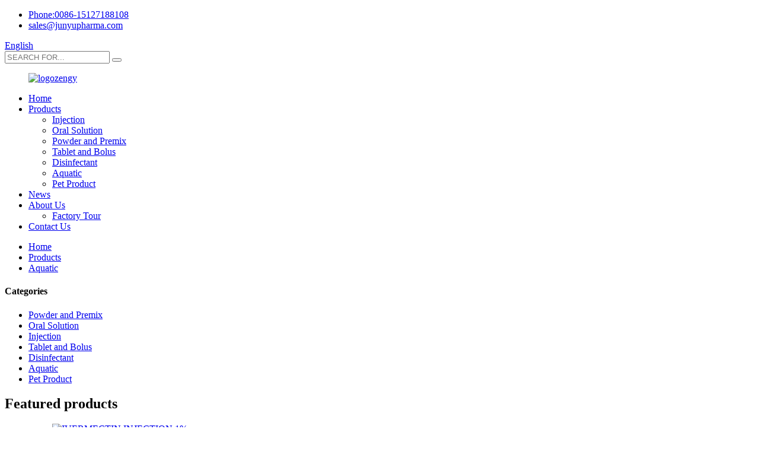

--- FILE ---
content_type: text/html
request_url: https://www.junyupharm.com/aquatic/
body_size: 12254
content:
<!DOCTYPE html>
<html dir="ltr" lang="en">
<head>
<meta charset="UTF-8"/>
<!-- Global site tag (gtag.js) - Google Analytics -->
<script async src="https://www.googletagmanager.com/gtag/js?id=UA-198475572-103"></script>
<script>
  window.dataLayer = window.dataLayer || [];
  function gtag(){dataLayer.push(arguments);}
  gtag('js', new Date());

  gtag('config', 'UA-198475572-103');
</script>
<meta http-equiv="Content-Type" content="text/html; charset=UTF-8" />
<title>Aquatic Manufacturers - China Aquatic Factory &amp; Suppliers</title>
<meta name="viewport" content="width=device-width,initial-scale=1,minimum-scale=1,maximum-scale=1,user-scalable=no">
<link rel="apple-touch-icon-precomposed" href="">
<meta name="format-detection" content="telephone=no">
<meta name="apple-mobile-web-app-capable" content="yes">
<meta name="apple-mobile-web-app-status-bar-style" content="black">
<link href="//cdn.globalso.com/junyupharm/style/global/style.css" rel="stylesheet" onload="this.onload=null;this.rel='stylesheet'">
<link href="//cdn.globalso.com/junyupharm/style/public/public.css" rel="stylesheet" onload="this.onload=null;this.rel='stylesheet'">

<link rel="shortcut icon" href="https://cdn.globalso.com/junyupharm/c0f85347.jpg" />
<link rel="canonical" href="https://www.junyupharm.com/aquatic/" />
<meta name="description" content="Aquatic Manufacturers, Factory, Suppliers From China, In addition, we would properly tutorial the purchasers about the application techniques to adopt our items plus the way to select appropriate materials. " />
</head>
<body>
<div class="container">
<header class=" web_head">
    <div class="head_top">
      <div class="layout">
          <ul class="top_contacts">
		              <li>
              <i class="contact_ico contact_ico_tel"></i>
              <span class="contact_label"><a class="tel_link" href="tel:0086-15127188108">Phone:0086-15127188108</a></span>
            </li>
						              <li>
              <i class="contact_ico contact_ico_email"></i>
              <span class="contact_label"><a href="mailto:sales@junyupharma.com" class="add_email12">sales@junyupharma.com</a></span>
            </li>
			          </ul>
         <div class="change-language ensemble">
  <div class="change-language-info">
    <div class="change-language-title medium-title">
       <div class="language-flag language-flag-en"><a href="https://www.junyupharm.com/"><b class="country-flag"></b><span>English</span> </a></div>
       <b class="language-icon"></b> 
    </div>
	<div class="change-language-cont sub-content">
        <div class="empty"></div>
    </div>
  </div>
</div>
<!--theme266-->          <div class="head-search">
            <form  action="/search.php" method="get">
              <input class="search-ipt" name="s"  placeholder="SEARCH FOR..." />
			  <input type="hidden" name="cat" value="490"/>
              <button class="search-btn" type="submit"></button>
              <span id="btn-search"></span>
            </form>
          </div>
      </div>
    </div>
    <div class="head_layer">
      <div class="layout">
        <figure class="logo"><a href="https://www.junyupharm.com/">
                <img src="https://cdn.globalso.com/junyupharm/ef1cb1e7.png" alt="logozengy">
        </a></figure>
        <nav class="nav_wrap">
          <ul class="head_nav">
             <li><a href="/">Home</a></li>
<li class="current-menu-ancestor current-menu-parent"><a href="https://www.junyupharm.com/products/">Products</a>
<ul class="sub-menu">
	<li><a href="https://www.junyupharm.com/liquid-injection/">Injection</a></li>
	<li><a href="https://www.junyupharm.com/oral-solution/">Oral Solution</a></li>
	<li><a href="https://www.junyupharm.com/powder-and-premix/">Powder and Premix</a></li>
	<li><a href="https://www.junyupharm.com/tablet-and-bolus/">Tablet and Bolus</a></li>
	<li><a href="https://www.junyupharm.com/disinfectant/">Disinfectant</a></li>
	<li class="nav-current"><a href="https://www.junyupharm.com/aquatic/">Aquatic</a></li>
	<li><a href="https://www.junyupharm.com/pet-product/">Pet Product</a></li>
</ul>
</li>
<li><a href="/news/">News</a></li>
<li><a href="https://www.junyupharm.com/about-us/">About Us</a>
<ul class="sub-menu">
	<li><a href="https://www.junyupharm.com/factory-tour-2/">Factory Tour</a></li>
</ul>
</li>
<li><a href="https://www.junyupharm.com/contact-us/">Contact Us</a></li>
          </ul>
        </nav>
      </div>
    </div>
  </header>    <section class="path_bar">
      <div class="layout">
        <ul>
           <li> <a itemprop="breadcrumb" href="https://www.junyupharm.com/">Home</a></li><li> <a itemprop="breadcrumb" href="https://www.junyupharm.com/products/" title="Products">Products</a> </li><li> <a href="#">Aquatic</a></li>
        </ul>
      </div>
    </section>
<section class="web_main page_main">
  <div class="layout">
    <aside class="aside">
  <section class="aside-wrap">
    <section class="side-widget">
    <div class="side-tit-bar">
      <h4 class="side-tit">Categories</h4>
    </div>
    <ul class="side-cate">
      <li><a href="https://www.junyupharm.com/powder-and-premix/">Powder and Premix</a></li>
<li><a href="https://www.junyupharm.com/oral-solution/">Oral Solution</a></li>
<li><a href="https://www.junyupharm.com/liquid-injection/">Injection</a></li>
<li><a href="https://www.junyupharm.com/tablet-and-bolus/">Tablet and Bolus</a></li>
<li><a href="https://www.junyupharm.com/disinfectant/">Disinfectant</a></li>
<li class="nav-current"><a href="https://www.junyupharm.com/aquatic/">Aquatic</a></li>
<li><a href="https://www.junyupharm.com/pet-product/">Pet Product</a></li>
    </ul>
  </section>
  <div class="side-widget">
    <div class="side-tit-bar">
      <h2 class="side-tit">Featured products</h2>
    </div>
	
	
	
	 <div class="side-product-items">
              <div class="items_content">
                <div class="side_slider">
                <ul class="swiper-wrapper">
				                    <li class="swiper-slide gm-sep side_product_item">
                    <figure> 
                     <a class="item-img" href="https://www.junyupharm.com/iver1-inj-product/"><img src="https://cdn.globalso.com/junyupharm/IVE2-300x300.jpg" alt="IVERMECTIN INJECTION 1%"></a>
                      <figcaption>
                        <h3 class="item_title"><a href="https://www.junyupharm.com/iver1-inj-product/">IVERMECTIN INJECTION 1%</a></h3>
                      </figcaption>
                    </figure>
                  </li>
                                     <li class="swiper-slide gm-sep side_product_item">
                    <figure> 
                     <a class="item-img" href="https://www.junyupharm.com/multivitamin-inj-product/"><img src="https://cdn.globalso.com/junyupharm/MUL-300x300.jpg" alt="MULTIVITAMIN INJ"></a>
                      <figcaption>
                        <h3 class="item_title"><a href="https://www.junyupharm.com/multivitamin-inj-product/">MULTIVITAMIN INJ</a></h3>
                      </figcaption>
                    </figure>
                  </li>
                                     <li class="swiper-slide gm-sep side_product_item">
                    <figure> 
                     <a class="item-img" href="https://www.junyupharm.com/dexams-0-2-inj-product/"><img src="https://cdn.globalso.com/junyupharm/DEX-300x300.jpg" alt="DEXAMS 0.2 INJ"></a>
                      <figcaption>
                        <h3 class="item_title"><a href="https://www.junyupharm.com/dexams-0-2-inj-product/">DEXAMS 0.2 INJ</a></h3>
                      </figcaption>
                    </figure>
                  </li>
                                     <li class="swiper-slide gm-sep side_product_item">
                    <figure> 
                     <a class="item-img" href="https://www.junyupharm.com/enrofloxacin-20-oral-solution-product/"><img src="https://cdn.globalso.com/junyupharm/15-300x300.jpg" alt="ENROFLOXACIN 20% ORAL SOLUTION"></a>
                      <figcaption>
                        <h3 class="item_title"><a href="https://www.junyupharm.com/enrofloxacin-20-oral-solution-product/">ENROFLOXACIN 20% ORAL SOLUTION</a></h3>
                      </figcaption>
                    </figure>
                  </li>
                                     <li class="swiper-slide gm-sep side_product_item">
                    <figure> 
                     <a class="item-img" href="https://www.junyupharm.com/albendazole-10-suspension-product/"><img src="https://cdn.globalso.com/junyupharm/142-300x300.jpg" alt="ALBENDAZOLE 10% SUSPENSION"></a>
                      <figcaption>
                        <h3 class="item_title"><a href="https://www.junyupharm.com/albendazole-10-suspension-product/">ALBENDAZOLE 10% SUSPENSION</a></h3>
                      </figcaption>
                    </figure>
                  </li>
                                     <li class="swiper-slide gm-sep side_product_item">
                    <figure> 
                     <a class="item-img" href="https://www.junyupharm.com/oxytetracycline-injection-product/"><img src="https://cdn.globalso.com/junyupharm/oxytetracycline-injection-300x300.jpg" alt="Oxytetracycline Injection"></a>
                      <figcaption>
                        <h3 class="item_title"><a href="https://www.junyupharm.com/oxytetracycline-injection-product/">Oxytetracycline Injection</a></h3>
                      </figcaption>
                    </figure>
                  </li>
                                     <li class="swiper-slide gm-sep side_product_item">
                    <figure> 
                     <a class="item-img" href="https://www.junyupharm.com/multivitamin-injection-product/"><img src="https://cdn.globalso.com/junyupharm/main_imgs011-300x300.jpg" alt="Multivitamin Injection"></a>
                      <figcaption>
                        <h3 class="item_title"><a href="https://www.junyupharm.com/multivitamin-injection-product/">Multivitamin Injection</a></h3>
                      </figcaption>
                    </figure>
                  </li>
                                     <li class="swiper-slide gm-sep side_product_item">
                    <figure> 
                     <a class="item-img" href="https://www.junyupharm.com/ivermectin-injection-product/"><img src="https://cdn.globalso.com/junyupharm/ivermectin-injection-300x300.jpg" alt="Ivermectin Injection"></a>
                      <figcaption>
                        <h3 class="item_title"><a href="https://www.junyupharm.com/ivermectin-injection-product/">Ivermectin Injection</a></h3>
                      </figcaption>
                    </figure>
                  </li>
                                     <li class="swiper-slide gm-sep side_product_item">
                    <figure> 
                     <a class="item-img" href="https://www.junyupharm.com/glutaraldehyde-solution-product/"><img src="https://cdn.globalso.com/junyupharm/6b5c49db2-300x300.jpg" alt="Glutaraldehyde Solution"></a>
                      <figcaption>
                        <h3 class="item_title"><a href="https://www.junyupharm.com/glutaraldehyde-solution-product/">Glutaraldehyde Solution</a></h3>
                      </figcaption>
                    </figure>
                  </li>
                                     <li class="swiper-slide gm-sep side_product_item">
                    <figure> 
                     <a class="item-img" href="https://www.junyupharm.com/albendazole-2500-mg-bolus-product/"><img src="https://cdn.globalso.com/junyupharm/albendzole-bolus-300x300.jpg" alt="Albendazole 2500 mg bolus"></a>
                      <figcaption>
                        <h3 class="item_title"><a href="https://www.junyupharm.com/albendazole-2500-mg-bolus-product/">Albendazole 2500 mg bolus</a></h3>
                      </figcaption>
                    </figure>
                  </li>
                                     <li class="swiper-slide gm-sep side_product_item">
                    <figure> 
                     <a class="item-img" href="https://www.junyupharm.com/super-concentrated-em-bacteria-product/"><img src="https://cdn.globalso.com/junyupharm/Super-concentrated-EM-bacteria-300x300.jpg" alt="Super concentrated EM bacteria"></a>
                      <figcaption>
                        <h3 class="item_title"><a href="https://www.junyupharm.com/super-concentrated-em-bacteria-product/">Super concentrated EM bacteria</a></h3>
                      </figcaption>
                    </figure>
                  </li>
                                     <li class="swiper-slide gm-sep side_product_item">
                    <figure> 
                     <a class="item-img" href="https://www.junyupharm.com/doxtylo-25-tylosin-doxycycline-water-soluble-powder-product/"><img src="https://cdn.globalso.com/junyupharm/e79fda72-300x300.jpg" alt="DoxTylo 25 Tylosin Doxycycline Water-Soluble Powder"></a>
                      <figcaption>
                        <h3 class="item_title"><a href="https://www.junyupharm.com/doxtylo-25-tylosin-doxycycline-water-soluble-powder-product/">DoxTylo 25 Tylosin Doxycycline Water-Soluble Powder</a></h3>
                      </figcaption>
                    </figure>
                  </li>
                                     <li class="swiper-slide gm-sep side_product_item">
                    <figure> 
                     <a class="item-img" href="https://www.junyupharm.com/albendazole-10-albendazole-suspension-oral-solution-product/"><img src="https://cdn.globalso.com/junyupharm/29d38ee3-300x300.jpg" alt="Albendazole 10% Albendazole Suspension Oral Solution"></a>
                      <figcaption>
                        <h3 class="item_title"><a href="https://www.junyupharm.com/albendazole-10-albendazole-suspension-oral-solution-product/">Albendazole 10% Albendazole Suspension Oral Solution</a></h3>
                      </figcaption>
                    </figure>
                  </li>
                                     <li class="swiper-slide gm-sep side_product_item">
                    <figure> 
                     <a class="item-img" href="https://www.junyupharm.com/ciprofloxacin-hcl-10-oral-solution-product/"><img src="https://cdn.globalso.com/junyupharm/e60ca9eb-300x300.jpg" alt="Ciprofloxacin HCL 10% Oral Solution"></a>
                      <figcaption>
                        <h3 class="item_title"><a href="https://www.junyupharm.com/ciprofloxacin-hcl-10-oral-solution-product/">Ciprofloxacin HCL 10% Oral Solution</a></h3>
                      </figcaption>
                    </figure>
                  </li>
                                     <li class="swiper-slide gm-sep side_product_item">
                    <figure> 
                     <a class="item-img" href="https://www.junyupharm.com/enrofloxacin-10-enrofloxacin-oral-solution-product/"><img src="https://cdn.globalso.com/junyupharm/1119b4d8-300x300.jpg" alt="Enrofloxacin 10% Enrofloxacin Oral Solution"></a>
                      <figcaption>
                        <h3 class="item_title"><a href="https://www.junyupharm.com/enrofloxacin-10-enrofloxacin-oral-solution-product/">Enrofloxacin 10% Enrofloxacin Oral Solution</a></h3>
                      </figcaption>
                    </figure>
                  </li>
                                     <li class="swiper-slide gm-sep side_product_item">
                    <figure> 
                     <a class="item-img" href="https://www.junyupharm.com/enrofloxacin-20-enrofloxacin-oral-solution-product/"><img src="https://cdn.globalso.com/junyupharm/ea3d0cfd-300x300.jpg" alt="Enrofloxacin 20% Enrofloxacin Oral Solution"></a>
                      <figcaption>
                        <h3 class="item_title"><a href="https://www.junyupharm.com/enrofloxacin-20-enrofloxacin-oral-solution-product/">Enrofloxacin 20% Enrofloxacin Oral Solution</a></h3>
                      </figcaption>
                    </figure>
                  </li>
                                     <li class="swiper-slide gm-sep side_product_item">
                    <figure> 
                     <a class="item-img" href="https://www.junyupharm.com/nutrition-vitamin-e-se-oral-solution-product/"><img src="https://cdn.globalso.com/junyupharm/c670872b-300x300.jpg" alt="Nutrition Vitamin E + SE Oral Solution"></a>
                      <figcaption>
                        <h3 class="item_title"><a href="https://www.junyupharm.com/nutrition-vitamin-e-se-oral-solution-product/">Nutrition Vitamin E + SE Oral Solution</a></h3>
                      </figcaption>
                    </figure>
                  </li>
                                  </ul>
                </div>
                <div class="btn-prev"></div>
                <div class="btn-next"></div>
              </div>
            </div>
   </div>
    </section>
</aside>    <section class="main"> 
	 <h1 class="page_title">
          Aquatic        </h1>
      <div class="product-list">
          	
        
        <ul class="product_list_items">
   <li class="product_list_item">
            <figure>
              <span class="item_img"><img src="https://cdn.globalso.com/junyupharm/Ultra-Concentrated-EM-Probiotics.png" alt="Ultra-Concentrated EM Probiotics"><a href="https://www.junyupharm.com/ultra-concentrated-em-probiotics-product/" title="Ultra-Concentrated EM Probiotics"></a> </span>
              <figcaption>
			  <div class="item_information">
                     <h3 class="item_title"><a href="https://www.junyupharm.com/ultra-concentrated-em-probiotics-product/" title="Ultra-Concentrated EM Probiotics">Ultra-Concentrated EM Probiotics</a></h3>
                <div class="item_info">Composition:
Bacillus ,Lactobacillus,Photosynthetic Bacteria,Actinomycetes,Nitrifying Bacteria,Active Enzymes,Nutritional Factors,Photosynthetic Catalysts,Oxygen Enhancers,Activators,.etc
&nbsp;
Indication:
1.Enhance Water &amp; Sediment Quality
Rapidly establishes beneficial microbial dominance, suppresses pathogens, and optimizes growth conditions. Performs oxidation, nitrification, and more, reducing ammonia, nitrites, hydrogen sulfide, and organic waste. Balances pH for a healthier aquati...</div>
                </div>
                <div class="product_btns">
                  <a href="javascript:" class="priduct_btn_inquiry add_email12">inquiry</a><a href="https://www.junyupharm.com/ultra-concentrated-em-probiotics-product/" class="priduct_btn_detail">detail</a>
                </div>
              </figcaption>
            </figure>
          </li>
   <li class="product_list_item">
            <figure>
              <span class="item_img"><img src="https://cdn.globalso.com/junyupharm/11111.jpg" alt="ODOGUARD"><a href="https://www.junyupharm.com/odogard-product/" title="ODOGUARD"></a> </span>
              <figcaption>
			  <div class="item_information">
                     <h3 class="item_title"><a href="https://www.junyupharm.com/odogard-product/" title="ODOGUARD">ODOGUARD</a></h3>
                <div class="item_info">For various breeding water bodies such as fish, shrimp, crab, sea cucumber, etc., especially Detoxification, living water, induced feeding, anti-stress on Intensive breeding, semi-intensive breeding pond in high-temperature seasons.</div>
                </div>
                <div class="product_btns">
                  <a href="javascript:" class="priduct_btn_inquiry add_email12">inquiry</a><a href="https://www.junyupharm.com/odogard-product/" class="priduct_btn_detail">detail</a>
                </div>
              </figcaption>
            </figure>
          </li>
   <li class="product_list_item">
            <figure>
              <span class="item_img"><img src="https://cdn.globalso.com/junyupharm/gaom.jpg" alt="NUTRIBABY POWDER"><a href="https://www.junyupharm.com/nutribaby-powder-product/" title="NUTRIBABY POWDER"></a> </span>
              <figcaption>
			  <div class="item_information">
                     <h3 class="item_title"><a href="https://www.junyupharm.com/nutribaby-powder-product/" title="NUTRIBABY POWDER">NUTRIBABY POWDER</a></h3>
                <div class="item_info">The biggest characteristic of this product is its bidirectional immune effect，it is an excellent immunomotive regulator dedicated by our company and Research Institute for Animal Special Immunopotentiator Engineering Technology of Hebei Province ,It can significantly enhance the non -specific immune function and specific immune function of aquatic animals, and significantly improve the immunity and resistance of aquatic animals</div>
                </div>
                <div class="product_btns">
                  <a href="javascript:" class="priduct_btn_inquiry add_email12">inquiry</a><a href="https://www.junyupharm.com/nutribaby-powder-product/" class="priduct_btn_detail">detail</a>
                </div>
              </figcaption>
            </figure>
          </li>
   <li class="product_list_item">
            <figure>
              <span class="item_img"><img src="https://cdn.globalso.com/junyupharm/digai-11.jpg" alt="BOTTOMFRESH"><a href="https://www.junyupharm.com/bottomfresh-product/" title="BOTTOMFRESH"></a> </span>
              <figcaption>
			  <div class="item_information">
                     <h3 class="item_title"><a href="https://www.junyupharm.com/bottomfresh-product/" title="BOTTOMFRESH">BOTTOMFRESH</a></h3>
                <div class="item_info">Strong removal of hydrogen sulfide，relieve bottom heat , Inhibit cyanobacteria</div>
                </div>
                <div class="product_btns">
                  <a href="javascript:" class="priduct_btn_inquiry add_email12">inquiry</a><a href="https://www.junyupharm.com/bottomfresh-product/" class="priduct_btn_detail">detail</a>
                </div>
              </figcaption>
            </figure>
          </li>
   <li class="product_list_item">
            <figure>
              <span class="item_img"><img src="https://cdn.globalso.com/junyupharm/em.jpg" alt="Super Concentrated EM Bacteria"><a href="https://www.junyupharm.com/super-concentrated-em-bacteria-2-product/" title="Super Concentrated EM Bacteria"></a> </span>
              <figcaption>
			  <div class="item_information">
                     <h3 class="item_title"><a href="https://www.junyupharm.com/super-concentrated-em-bacteria-2-product/" title="Super Concentrated EM Bacteria">Super Concentrated EM Bacteria</a></h3>
                <div class="item_info">This product can be used for a variety of sea, fresh water aquaculture water, especially suitable for breeding shrimp high water table pond and middle-late stages water eutrophication is serious, sedimentary more aging pond.</div>
                </div>
                <div class="product_btns">
                  <a href="javascript:" class="priduct_btn_inquiry add_email12">inquiry</a><a href="https://www.junyupharm.com/super-concentrated-em-bacteria-2-product/" class="priduct_btn_detail">detail</a>
                </div>
              </figcaption>
            </figure>
          </li>
   <li class="product_list_item">
            <figure>
              <span class="item_img"><img src="https://cdn.globalso.com/junyupharm/QQ截图20230516083608.jpg" alt="SUPER GASOMIL-JS POWDER"><a href="https://www.junyupharm.com/super-gasomil-js-powder-product/" title="SUPER GASOMIL-JS POWDER"></a> </span>
              <figcaption>
			  <div class="item_information">
                     <h3 class="item_title"><a href="https://www.junyupharm.com/super-gasomil-js-powder-product/" title="SUPER GASOMIL-JS POWDER">SUPER GASOMIL-JS POWDER</a></h3>
                <div class="item_info">Effectively decompose harmful substances.<br />
Promote the growth of beneficial bacteria.<br />
Increase dessolved oxygen, stabilize pH value.<br />
Decreases water turbidity caused by organicsuspended solids.</div>
                </div>
                <div class="product_btns">
                  <a href="javascript:" class="priduct_btn_inquiry add_email12">inquiry</a><a href="https://www.junyupharm.com/super-gasomil-js-powder-product/" class="priduct_btn_detail">detail</a>
                </div>
              </figcaption>
            </figure>
          </li>
   <li class="product_list_item">
            <figure>
              <span class="item_img"><img src="https://cdn.globalso.com/junyupharm/delight.jpg" alt="DELIGHT AQUA"><a href="https://www.junyupharm.com/delight-aqua-product/" title="DELIGHT AQUA"></a> </span>
              <figcaption>
			  <div class="item_information">
                     <h3 class="item_title"><a href="https://www.junyupharm.com/delight-aqua-product/" title="DELIGHT AQUA">DELIGHT AQUA</a></h3>
                <div class="item_info">Improve Growth Rate, Effectively Control organic waste, reduce sediments at the bottom of pond by Biological Process</div>
                </div>
                <div class="product_btns">
                  <a href="javascript:" class="priduct_btn_inquiry add_email12">inquiry</a><a href="https://www.junyupharm.com/delight-aqua-product/" class="priduct_btn_detail">detail</a>
                </div>
              </figcaption>
            </figure>
          </li>
   <li class="product_list_item">
            <figure>
              <span class="item_img"><img src="https://cdn.globalso.com/junyupharm/booster.jpg" alt="Aqua Immune Booster"><a href="https://www.junyupharm.com/aqua-immune-booster-product/" title="Aqua Immune Booster"></a> </span>
              <figcaption>
			  <div class="item_information">
                     <h3 class="item_title"><a href="https://www.junyupharm.com/aqua-immune-booster-product/" title="Aqua Immune Booster">Aqua Immune Booster</a></h3>
                <div class="item_info">-Antistress<br />
-Improve immunity of body<br />
-Prevent disease and promote growth</div>
                </div>
                <div class="product_btns">
                  <a href="javascript:" class="priduct_btn_inquiry add_email12">inquiry</a><a href="https://www.junyupharm.com/aqua-immune-booster-product/" class="priduct_btn_detail">detail</a>
                </div>
              </figcaption>
            </figure>
          </li>
   <li class="product_list_item">
            <figure>
              <span class="item_img"><img src="https://cdn.globalso.com/junyupharm/rich.jpg" alt="AQUA RICH"><a href="https://www.junyupharm.com/aqua-rich-product/" title="AQUA RICH"></a> </span>
              <figcaption>
			  <div class="item_information">
                     <h3 class="item_title"><a href="https://www.junyupharm.com/aqua-rich-product/" title="AQUA RICH">AQUA RICH</a></h3>
                <div class="item_info">Disintegrate organic waste, reduce sediments at the bottom of pond.</div>
                </div>
                <div class="product_btns">
                  <a href="javascript:" class="priduct_btn_inquiry add_email12">inquiry</a><a href="https://www.junyupharm.com/aqua-rich-product/" class="priduct_btn_detail">detail</a>
                </div>
              </figcaption>
            </figure>
          </li>
   <li class="product_list_item">
            <figure>
              <span class="item_img"><img src="https://cdn.globalso.com/junyupharm/food.jpg" alt="Aqua Food"><a href="https://www.junyupharm.com/aqua-food-product/" title="Aqua Food"></a> </span>
              <figcaption>
			  <div class="item_information">
                     <h3 class="item_title"><a href="https://www.junyupharm.com/aqua-food-product/" title="Aqua Food">Aqua Food</a></h3>
                <div class="item_info">STABILIZE WATER QUALITY IN SHRIMP, FISH POND &amp; PRODUCE PHYTO &amp; ZOO PLANKTON</div>
                </div>
                <div class="product_btns">
                  <a href="javascript:" class="priduct_btn_inquiry add_email12">inquiry</a><a href="https://www.junyupharm.com/aqua-food-product/" class="priduct_btn_detail">detail</a>
                </div>
              </figcaption>
            </figure>
          </li>
   <li class="product_list_item">
            <figure>
              <span class="item_img"><img src="https://cdn.globalso.com/junyupharm/27.jpg" alt="Delight Yucca"><a href="https://www.junyupharm.com/delight-yucca-product/" title="Delight Yucca"></a> </span>
              <figcaption>
			  <div class="item_information">
                     <h3 class="item_title"><a href="https://www.junyupharm.com/delight-yucca-product/" title="Delight Yucca">Delight Yucca</a></h3>
                <div class="item_info"> Adsorbs toxic gases like Ammonia, Hydrogen sulphide, Methane etc.<br />
• Action is fast, the animals recover quickly from the stress or shock.<br />
• Improves water quality quickly in high risk conditions.</div>
                </div>
                <div class="product_btns">
                  <a href="javascript:" class="priduct_btn_inquiry add_email12">inquiry</a><a href="https://www.junyupharm.com/delight-yucca-product/" class="priduct_btn_detail">detail</a>
                </div>
              </figcaption>
            </figure>
          </li>
   <li class="product_list_item">
            <figure>
              <span class="item_img"><img src="https://cdn.globalso.com/junyupharm/Vita-Health-Plus-250ml.jpg" alt="Vita Health Plus"><a href="https://www.junyupharm.com/vita-health-plus-product/" title="Vita Health Plus"></a> </span>
              <figcaption>
			  <div class="item_information">
                     <h3 class="item_title"><a href="https://www.junyupharm.com/vita-health-plus-product/" title="Vita Health Plus">Vita Health Plus</a></h3>
                <div class="item_info">supplement a variety of vitamins, amino acids to fish, maintain normal physiological function, promote metabolism</div>
                </div>
                <div class="product_btns">
                  <a href="javascript:" class="priduct_btn_inquiry add_email12">inquiry</a><a href="https://www.junyupharm.com/vita-health-plus-product/" class="priduct_btn_detail">detail</a>
                </div>
              </figcaption>
            </figure>
          </li>
         </ul>
        <div class="page_bar">
        <div class="pages"><a href='https://www.junyupharm.com/aquatic/' class='current'>1</a><a href='https://www.junyupharm.com/aquatic/page/2/'>2</a><a href="https://www.junyupharm.com/aquatic/page/2/" > Next > </a><a href='https://www.junyupharm.com/aquatic/page/2/' class='extend' title='The Last Page'>>></a> <span class='current2'>Page 1 / 2</span></div>
      </div>
      </div>
      
    </section>
  </div>
</section>
 <footer class="web_footer" >
    <section class="foot_service">
      <div class="layout">
        <div class="foot_items flex_row">
          <nav class="foot_item foot_item_contact">
           <div class="foot_item_hd">
             <h3 class="title">Contact</h3>
           </div>
           <div class="foot_item_bd">
             <address class="foot_contact_list">
                <ul>
				                  <li class="contact_item">
                   <i class="contact_ico contact_ico_local"></i>
                   <div class="contact_txt">
                    <span class="contact_label">Address:</span>
                    <span class="contact_val">Douyu Industrial Zone, Luancheng District, Shijiazhuang, Hebie, China</span>
                  </div>               
                 </li>
				 				 				  <li class="contact_item">
                 <i class="contact_ico contact_ico_phone"></i>
                 <div class="contact_txt">
                    <span class="contact_label">Phone:</span>
                    <span class="contact_val"><a class="tel_link" href="tel:0086-15127188108">0086-15127188108</a></span>
                </div>
               </li>
			   			   			   <li class="contact_item">
                 <i class="contact_ico contact_ico_email"></i>
                 <div class="contact_txt">
                    <span class="contact_label">E-mail:</span>
                    <span class="contact_val"><a href="mailto:sales@junyupharma.com" class="add_email12">sales@junyupharma.com</a></span>                
                </div>
               </li>
			   			                     <li class="contact_item">
                   <i class="contact_ico contact_ico_fax"></i>
                   <div class="contact_txt">
                    <span class="contact_label">Fax:</span>
                    <span class="contact_val"><a class="tel_link" href="tel:">0086-(0)311-85468990</a></span>
                  </div>               
                 </li>
				                </ul>
             </address>
           </div>
          </nav>
          <nav class="foot_item foot_item_inquiry">
           <div class="foot_item_hd">
             <h3 class="title">Newsletter</h3>
           </div>
           <div class="foot_item_bd">
            <div class="company_subscribe">
              <p class="subscribe_desc">For inquiries about our products or pricelist, please leave your email to us and we will be in touch within 24 hours.</p>
              <div class="learn_more">
                  <a href="javascript:" class="sys_btn button">SUBMIT</a>
              </div>
            </div>
           </div>            
          </nav>
        </div>
      </div>
    </section>
    <section class="foot_bar">
      <div class="layout">
        <div class="copyright">                        © Copyright - 2010-2021 : All Rights Reserved.                 <script type="text/javascript" src="//www.globalso.site/livechat.js"></script>        <a href="/featured/">Hot Products</a>, <a href="/sitemap.xml">Sitemap</a>
<br><a href='https://www.junyupharm.com/ivermectin-2-injection/' title='Ivermectin 2 Injection'>Ivermectin 2 Injection</a>, 
<a href='https://www.junyupharm.com/tylosin-injection/' title='Tylosin Injection'>Tylosin Injection</a>, 
<a href='https://www.junyupharm.com/ivermectin-1-injectable-solution/' title='Ivermectin 1 Injectable Solution'>Ivermectin 1 Injectable Solution</a>, 
<a href='https://www.junyupharm.com/enrofloxacin-10-injection/' title='Enrofloxacin 10 Injection'>Enrofloxacin 10 Injection</a>, 
<a href='https://www.junyupharm.com/amprolium-water-soluble-powder/' title='Amprolium Water Soluble Powder'>Amprolium Water Soluble Powder</a>, 
<a href='https://www.junyupharm.com/ivermectin-closantel-injection/' title='Ivermectin Closantel Injection'>Ivermectin Closantel Injection</a>,         </div>
        <ul class="foot_sns">
                       <li><a target="_blank" href=""><img src="https://cdn.globalso.com/junyupharm/a0c56057.png" alt="Instagram"></a></li>
                        <li><a target="_blank" href=""><img src="https://cdn.globalso.com/junyupharm/a3f91cf3.png" alt="sns03"></a></li>
                        <li><a target="_blank" href=""><img src="https://cdn.globalso.com/junyupharm/7189078c.png" alt="sns02"></a></li>
                        <li><a target="_blank" href=""><img src="https://cdn.globalso.com/junyupharm/412f3928.png" alt="sns01"></a></li>
                    </ul>
      </div>      
    </section>
  </footer>
<aside class="scrollsidebar" id="scrollsidebar">
  <div class="side_content">
    <div class="side_list">
      <header class="hd"><img src="//cdn.globalso.com/title_pic.png" alt="Online Inuiry"/></header>
      <div class="cont">
        <li><a class="email" href="javascript:" onclick="showMsgPop();">Send Email</a></li>
                        <!--<li><a target="_blank" class="skype" href="skype:William?chat">William</a></li>-->
                                <!--<li class="ww">-->
        <!--  <a style="display:inline-block;font-weight:bold;text-align:center;text-decoration:none;" title="Hi, how can I help you?" href="http://amos.alicdn.com/msg.aw?v=2&amp;uid=cn200916033&amp;site=enaliint&amp;s=24&amp;charset=UTF-8" target="_blank" data-uid="cn200916033"><img style="border:none;vertical-align:middle;margin-right:5px;" src="http://amos.alicdn.com/online.aw?v=2&amp;uid=cn200916033&amp;site=enaliint&amp;s=21&amp;charset=UTF-8" alt="Hi, how can I help you?"><span style="font-weight:bold;">William</span></a>-->
        <!--</li>-->
        
        <li><a class="lianxi_whatsapp" href="https://api.whatsapp.com/send?phone=8615127188108">8615127188108</a></li>
              </div>
                  <div class="side_title"><a  class="close_btn"><span>x</span></a></div>
    </div>
  </div>
  <div class="show_btn"></div>
</aside>
<div class="inquiry-pop-bd">
  <div class="inquiry-pop"> <i class="ico-close-pop" onClick="hideMsgPop();"></i> 
    <script type="text/javascript" src="//www.globalso.site/form.js"></script> 
  </div>
</div>
</div>
<div class="web-search"> <b id="btn-search-close" class="btn--search-close"></b>
  <div style=" width:100%">
    <div class="head-search">
      <form  action="/search.php" method="get">
        <input class="search-ipt" name="s" placeholder="Start Typing..." />
        <input class="search-btn" type="submit" />
		<input type="hidden" name="cat" value="490"/>
        <span class="search-attr">Hit enter to search or ESC to close</span>
      </form>
    </div>
  </div>
</div>
<script type="text/javascript" src="//cdn.globalso.com/junyupharm/style/global/js/jquery.min.js"></script> 
<script type="text/javascript" src="//cdn.globalso.com/junyupharm/style/global/js/common.js"></script>
<script type="text/javascript" src="//cdn.globalso.com/junyupharm/style/public/public.js"></script> 
<!--[if lt IE 9]>
<script src="//cdn.globalso.com/junyupharm/style/global/js/html5.js"></script>
<![endif]-->
<ul class="prisna-wp-translate-seo" id="prisna-translator-seo"><li class="language-flag language-flag-en"><a href="https://www.junyupharm.com/aquatic/" title="English" target="_blank"><b class="country-flag"></b><span>English</span></a></li><li class="language-flag language-flag-fr"><a href="http://fr.junyupharm.com/aquatic/" title="French" target="_blank"><b class="country-flag"></b><span>French</span></a></li><li class="language-flag language-flag-de"><a href="http://de.junyupharm.com/aquatic/" title="German" target="_blank"><b class="country-flag"></b><span>German</span></a></li><li class="language-flag language-flag-pt"><a href="http://pt.junyupharm.com/aquatic/" title="Portuguese" target="_blank"><b class="country-flag"></b><span>Portuguese</span></a></li><li class="language-flag language-flag-es"><a href="http://es.junyupharm.com/aquatic/" title="Spanish" target="_blank"><b class="country-flag"></b><span>Spanish</span></a></li><li class="language-flag language-flag-ru"><a href="http://ru.junyupharm.com/aquatic/" title="Russian" target="_blank"><b class="country-flag"></b><span>Russian</span></a></li><li class="language-flag language-flag-ja"><a href="http://ja.junyupharm.com/aquatic/" title="Japanese" target="_blank"><b class="country-flag"></b><span>Japanese</span></a></li><li class="language-flag language-flag-ko"><a href="http://ko.junyupharm.com/aquatic/" title="Korean" target="_blank"><b class="country-flag"></b><span>Korean</span></a></li><li class="language-flag language-flag-ar"><a href="http://ar.junyupharm.com/aquatic/" title="Arabic" target="_blank"><b class="country-flag"></b><span>Arabic</span></a></li><li class="language-flag language-flag-ga"><a href="http://ga.junyupharm.com/aquatic/" title="Irish" target="_blank"><b class="country-flag"></b><span>Irish</span></a></li><li class="language-flag language-flag-el"><a href="http://el.junyupharm.com/aquatic/" title="Greek" target="_blank"><b class="country-flag"></b><span>Greek</span></a></li><li class="language-flag language-flag-tr"><a href="http://tr.junyupharm.com/aquatic/" title="Turkish" target="_blank"><b class="country-flag"></b><span>Turkish</span></a></li><li class="language-flag language-flag-it"><a href="http://it.junyupharm.com/aquatic/" title="Italian" target="_blank"><b class="country-flag"></b><span>Italian</span></a></li><li class="language-flag language-flag-da"><a href="http://da.junyupharm.com/aquatic/" title="Danish" target="_blank"><b class="country-flag"></b><span>Danish</span></a></li><li class="language-flag language-flag-ro"><a href="http://ro.junyupharm.com/aquatic/" title="Romanian" target="_blank"><b class="country-flag"></b><span>Romanian</span></a></li><li class="language-flag language-flag-id"><a href="http://id.junyupharm.com/aquatic/" title="Indonesian" target="_blank"><b class="country-flag"></b><span>Indonesian</span></a></li><li class="language-flag language-flag-cs"><a href="http://cs.junyupharm.com/aquatic/" title="Czech" target="_blank"><b class="country-flag"></b><span>Czech</span></a></li><li class="language-flag language-flag-af"><a href="http://af.junyupharm.com/aquatic/" title="Afrikaans" target="_blank"><b class="country-flag"></b><span>Afrikaans</span></a></li><li class="language-flag language-flag-sv"><a href="http://sv.junyupharm.com/aquatic/" title="Swedish" target="_blank"><b class="country-flag"></b><span>Swedish</span></a></li><li class="language-flag language-flag-pl"><a href="http://pl.junyupharm.com/aquatic/" title="Polish" target="_blank"><b class="country-flag"></b><span>Polish</span></a></li><li class="language-flag language-flag-eu"><a href="http://eu.junyupharm.com/aquatic/" title="Basque" target="_blank"><b class="country-flag"></b><span>Basque</span></a></li><li class="language-flag language-flag-ca"><a href="http://ca.junyupharm.com/aquatic/" title="Catalan" target="_blank"><b class="country-flag"></b><span>Catalan</span></a></li><li class="language-flag language-flag-eo"><a href="http://eo.junyupharm.com/aquatic/" title="Esperanto" target="_blank"><b class="country-flag"></b><span>Esperanto</span></a></li><li class="language-flag language-flag-hi"><a href="http://hi.junyupharm.com/aquatic/" title="Hindi" target="_blank"><b class="country-flag"></b><span>Hindi</span></a></li><li class="language-flag language-flag-lo"><a href="http://lo.junyupharm.com/aquatic/" title="Lao" target="_blank"><b class="country-flag"></b><span>Lao</span></a></li><li class="language-flag language-flag-sq"><a href="http://sq.junyupharm.com/aquatic/" title="Albanian" target="_blank"><b class="country-flag"></b><span>Albanian</span></a></li><li class="language-flag language-flag-am"><a href="http://am.junyupharm.com/aquatic/" title="Amharic" target="_blank"><b class="country-flag"></b><span>Amharic</span></a></li><li class="language-flag language-flag-hy"><a href="http://hy.junyupharm.com/aquatic/" title="Armenian" target="_blank"><b class="country-flag"></b><span>Armenian</span></a></li><li class="language-flag language-flag-az"><a href="http://az.junyupharm.com/aquatic/" title="Azerbaijani" target="_blank"><b class="country-flag"></b><span>Azerbaijani</span></a></li><li class="language-flag language-flag-be"><a href="http://be.junyupharm.com/aquatic/" title="Belarusian" target="_blank"><b class="country-flag"></b><span>Belarusian</span></a></li><li class="language-flag language-flag-bn"><a href="http://bn.junyupharm.com/aquatic/" title="Bengali" target="_blank"><b class="country-flag"></b><span>Bengali</span></a></li><li class="language-flag language-flag-bs"><a href="http://bs.junyupharm.com/aquatic/" title="Bosnian" target="_blank"><b class="country-flag"></b><span>Bosnian</span></a></li><li class="language-flag language-flag-bg"><a href="http://bg.junyupharm.com/aquatic/" title="Bulgarian" target="_blank"><b class="country-flag"></b><span>Bulgarian</span></a></li><li class="language-flag language-flag-ceb"><a href="http://ceb.junyupharm.com/aquatic/" title="Cebuano" target="_blank"><b class="country-flag"></b><span>Cebuano</span></a></li><li class="language-flag language-flag-ny"><a href="http://ny.junyupharm.com/aquatic/" title="Chichewa" target="_blank"><b class="country-flag"></b><span>Chichewa</span></a></li><li class="language-flag language-flag-co"><a href="http://co.junyupharm.com/aquatic/" title="Corsican" target="_blank"><b class="country-flag"></b><span>Corsican</span></a></li><li class="language-flag language-flag-hr"><a href="http://hr.junyupharm.com/aquatic/" title="Croatian" target="_blank"><b class="country-flag"></b><span>Croatian</span></a></li><li class="language-flag language-flag-nl"><a href="http://nl.junyupharm.com/aquatic/" title="Dutch" target="_blank"><b class="country-flag"></b><span>Dutch</span></a></li><li class="language-flag language-flag-et"><a href="http://et.junyupharm.com/aquatic/" title="Estonian" target="_blank"><b class="country-flag"></b><span>Estonian</span></a></li><li class="language-flag language-flag-tl"><a href="http://tl.junyupharm.com/aquatic/" title="Filipino" target="_blank"><b class="country-flag"></b><span>Filipino</span></a></li><li class="language-flag language-flag-fi"><a href="http://fi.junyupharm.com/aquatic/" title="Finnish" target="_blank"><b class="country-flag"></b><span>Finnish</span></a></li><li class="language-flag language-flag-fy"><a href="http://fy.junyupharm.com/aquatic/" title="Frisian" target="_blank"><b class="country-flag"></b><span>Frisian</span></a></li><li class="language-flag language-flag-gl"><a href="http://gl.junyupharm.com/aquatic/" title="Galician" target="_blank"><b class="country-flag"></b><span>Galician</span></a></li><li class="language-flag language-flag-ka"><a href="http://ka.junyupharm.com/aquatic/" title="Georgian" target="_blank"><b class="country-flag"></b><span>Georgian</span></a></li><li class="language-flag language-flag-gu"><a href="http://gu.junyupharm.com/aquatic/" title="Gujarati" target="_blank"><b class="country-flag"></b><span>Gujarati</span></a></li><li class="language-flag language-flag-ht"><a href="http://ht.junyupharm.com/aquatic/" title="Haitian" target="_blank"><b class="country-flag"></b><span>Haitian</span></a></li><li class="language-flag language-flag-ha"><a href="http://ha.junyupharm.com/aquatic/" title="Hausa" target="_blank"><b class="country-flag"></b><span>Hausa</span></a></li><li class="language-flag language-flag-haw"><a href="http://haw.junyupharm.com/aquatic/" title="Hawaiian" target="_blank"><b class="country-flag"></b><span>Hawaiian</span></a></li><li class="language-flag language-flag-iw"><a href="http://iw.junyupharm.com/aquatic/" title="Hebrew" target="_blank"><b class="country-flag"></b><span>Hebrew</span></a></li><li class="language-flag language-flag-hmn"><a href="http://hmn.junyupharm.com/aquatic/" title="Hmong" target="_blank"><b class="country-flag"></b><span>Hmong</span></a></li><li class="language-flag language-flag-hu"><a href="http://hu.junyupharm.com/aquatic/" title="Hungarian" target="_blank"><b class="country-flag"></b><span>Hungarian</span></a></li><li class="language-flag language-flag-is"><a href="http://is.junyupharm.com/aquatic/" title="Icelandic" target="_blank"><b class="country-flag"></b><span>Icelandic</span></a></li><li class="language-flag language-flag-ig"><a href="http://ig.junyupharm.com/aquatic/" title="Igbo" target="_blank"><b class="country-flag"></b><span>Igbo</span></a></li><li class="language-flag language-flag-jw"><a href="http://jw.junyupharm.com/aquatic/" title="Javanese" target="_blank"><b class="country-flag"></b><span>Javanese</span></a></li><li class="language-flag language-flag-kn"><a href="http://kn.junyupharm.com/aquatic/" title="Kannada" target="_blank"><b class="country-flag"></b><span>Kannada</span></a></li><li class="language-flag language-flag-kk"><a href="http://kk.junyupharm.com/aquatic/" title="Kazakh" target="_blank"><b class="country-flag"></b><span>Kazakh</span></a></li><li class="language-flag language-flag-km"><a href="http://km.junyupharm.com/aquatic/" title="Khmer" target="_blank"><b class="country-flag"></b><span>Khmer</span></a></li><li class="language-flag language-flag-ku"><a href="http://ku.junyupharm.com/aquatic/" title="Kurdish" target="_blank"><b class="country-flag"></b><span>Kurdish</span></a></li><li class="language-flag language-flag-ky"><a href="http://ky.junyupharm.com/aquatic/" title="Kyrgyz" target="_blank"><b class="country-flag"></b><span>Kyrgyz</span></a></li><li class="language-flag language-flag-la"><a href="http://la.junyupharm.com/aquatic/" title="Latin" target="_blank"><b class="country-flag"></b><span>Latin</span></a></li><li class="language-flag language-flag-lv"><a href="http://lv.junyupharm.com/aquatic/" title="Latvian" target="_blank"><b class="country-flag"></b><span>Latvian</span></a></li><li class="language-flag language-flag-lt"><a href="http://lt.junyupharm.com/aquatic/" title="Lithuanian" target="_blank"><b class="country-flag"></b><span>Lithuanian</span></a></li><li class="language-flag language-flag-lb"><a href="http://lb.junyupharm.com/aquatic/" title="Luxembou.." target="_blank"><b class="country-flag"></b><span>Luxembou..</span></a></li><li class="language-flag language-flag-mk"><a href="http://mk.junyupharm.com/aquatic/" title="Macedonian" target="_blank"><b class="country-flag"></b><span>Macedonian</span></a></li><li class="language-flag language-flag-mg"><a href="http://mg.junyupharm.com/aquatic/" title="Malagasy" target="_blank"><b class="country-flag"></b><span>Malagasy</span></a></li><li class="language-flag language-flag-ms"><a href="http://ms.junyupharm.com/aquatic/" title="Malay" target="_blank"><b class="country-flag"></b><span>Malay</span></a></li><li class="language-flag language-flag-ml"><a href="http://ml.junyupharm.com/aquatic/" title="Malayalam" target="_blank"><b class="country-flag"></b><span>Malayalam</span></a></li><li class="language-flag language-flag-mt"><a href="http://mt.junyupharm.com/aquatic/" title="Maltese" target="_blank"><b class="country-flag"></b><span>Maltese</span></a></li><li class="language-flag language-flag-mi"><a href="http://mi.junyupharm.com/aquatic/" title="Maori" target="_blank"><b class="country-flag"></b><span>Maori</span></a></li><li class="language-flag language-flag-mr"><a href="http://mr.junyupharm.com/aquatic/" title="Marathi" target="_blank"><b class="country-flag"></b><span>Marathi</span></a></li><li class="language-flag language-flag-mn"><a href="http://mn.junyupharm.com/aquatic/" title="Mongolian" target="_blank"><b class="country-flag"></b><span>Mongolian</span></a></li><li class="language-flag language-flag-my"><a href="http://my.junyupharm.com/aquatic/" title="Burmese" target="_blank"><b class="country-flag"></b><span>Burmese</span></a></li><li class="language-flag language-flag-ne"><a href="http://ne.junyupharm.com/aquatic/" title="Nepali" target="_blank"><b class="country-flag"></b><span>Nepali</span></a></li><li class="language-flag language-flag-no"><a href="http://no.junyupharm.com/aquatic/" title="Norwegian" target="_blank"><b class="country-flag"></b><span>Norwegian</span></a></li><li class="language-flag language-flag-ps"><a href="http://ps.junyupharm.com/aquatic/" title="Pashto" target="_blank"><b class="country-flag"></b><span>Pashto</span></a></li><li class="language-flag language-flag-fa"><a href="http://fa.junyupharm.com/aquatic/" title="Persian" target="_blank"><b class="country-flag"></b><span>Persian</span></a></li><li class="language-flag language-flag-pa"><a href="http://pa.junyupharm.com/aquatic/" title="Punjabi" target="_blank"><b class="country-flag"></b><span>Punjabi</span></a></li><li class="language-flag language-flag-sr"><a href="http://sr.junyupharm.com/aquatic/" title="Serbian" target="_blank"><b class="country-flag"></b><span>Serbian</span></a></li><li class="language-flag language-flag-st"><a href="http://st.junyupharm.com/aquatic/" title="Sesotho" target="_blank"><b class="country-flag"></b><span>Sesotho</span></a></li><li class="language-flag language-flag-si"><a href="http://si.junyupharm.com/aquatic/" title="Sinhala" target="_blank"><b class="country-flag"></b><span>Sinhala</span></a></li><li class="language-flag language-flag-sk"><a href="http://sk.junyupharm.com/aquatic/" title="Slovak" target="_blank"><b class="country-flag"></b><span>Slovak</span></a></li><li class="language-flag language-flag-sl"><a href="http://sl.junyupharm.com/aquatic/" title="Slovenian" target="_blank"><b class="country-flag"></b><span>Slovenian</span></a></li><li class="language-flag language-flag-so"><a href="http://so.junyupharm.com/aquatic/" title="Somali" target="_blank"><b class="country-flag"></b><span>Somali</span></a></li><li class="language-flag language-flag-sm"><a href="http://sm.junyupharm.com/aquatic/" title="Samoan" target="_blank"><b class="country-flag"></b><span>Samoan</span></a></li><li class="language-flag language-flag-gd"><a href="http://gd.junyupharm.com/aquatic/" title="Scots Gaelic" target="_blank"><b class="country-flag"></b><span>Scots Gaelic</span></a></li><li class="language-flag language-flag-sn"><a href="http://sn.junyupharm.com/aquatic/" title="Shona" target="_blank"><b class="country-flag"></b><span>Shona</span></a></li><li class="language-flag language-flag-sd"><a href="http://sd.junyupharm.com/aquatic/" title="Sindhi" target="_blank"><b class="country-flag"></b><span>Sindhi</span></a></li><li class="language-flag language-flag-su"><a href="http://su.junyupharm.com/aquatic/" title="Sundanese" target="_blank"><b class="country-flag"></b><span>Sundanese</span></a></li><li class="language-flag language-flag-sw"><a href="http://sw.junyupharm.com/aquatic/" title="Swahili" target="_blank"><b class="country-flag"></b><span>Swahili</span></a></li><li class="language-flag language-flag-tg"><a href="http://tg.junyupharm.com/aquatic/" title="Tajik" target="_blank"><b class="country-flag"></b><span>Tajik</span></a></li><li class="language-flag language-flag-ta"><a href="http://ta.junyupharm.com/aquatic/" title="Tamil" target="_blank"><b class="country-flag"></b><span>Tamil</span></a></li><li class="language-flag language-flag-te"><a href="http://te.junyupharm.com/aquatic/" title="Telugu" target="_blank"><b class="country-flag"></b><span>Telugu</span></a></li><li class="language-flag language-flag-th"><a href="http://th.junyupharm.com/aquatic/" title="Thai" target="_blank"><b class="country-flag"></b><span>Thai</span></a></li><li class="language-flag language-flag-uk"><a href="http://uk.junyupharm.com/aquatic/" title="Ukrainian" target="_blank"><b class="country-flag"></b><span>Ukrainian</span></a></li><li class="language-flag language-flag-ur"><a href="http://ur.junyupharm.com/aquatic/" title="Urdu" target="_blank"><b class="country-flag"></b><span>Urdu</span></a></li><li class="language-flag language-flag-uz"><a href="http://uz.junyupharm.com/aquatic/" title="Uzbek" target="_blank"><b class="country-flag"></b><span>Uzbek</span></a></li><li class="language-flag language-flag-vi"><a href="http://vi.junyupharm.com/aquatic/" title="Vietnamese" target="_blank"><b class="country-flag"></b><span>Vietnamese</span></a></li><li class="language-flag language-flag-cy"><a href="http://cy.junyupharm.com/aquatic/" title="Welsh" target="_blank"><b class="country-flag"></b><span>Welsh</span></a></li><li class="language-flag language-flag-xh"><a href="http://xh.junyupharm.com/aquatic/" title="Xhosa" target="_blank"><b class="country-flag"></b><span>Xhosa</span></a></li><li class="language-flag language-flag-yi"><a href="http://yi.junyupharm.com/aquatic/" title="Yiddish" target="_blank"><b class="country-flag"></b><span>Yiddish</span></a></li><li class="language-flag language-flag-yo"><a href="http://yo.junyupharm.com/aquatic/" title="Yoruba" target="_blank"><b class="country-flag"></b><span>Yoruba</span></a></li><li class="language-flag language-flag-zu"><a href="http://zu.junyupharm.com/aquatic/" title="Zulu" target="_blank"><b class="country-flag"></b><span>Zulu</span></a></li></ul>

<script type="text/javascript" src="//cdn.goodao.net/style/js/translator-dropdown.js?ver=1.11"></script><script type="text/javascript">/*<![CDATA[*/var _prisna_translate=_prisna_translate||{languages:["en","fr","es","de","ru","ar","ko","ja","it","pt","ga","da","id","tr","sv","ro","pl","cs","eu","ca","eo","hi","el","ms","sr","sw","th","vi","cy","sk","lv","mt","hu","gl","gu","et","bn","sq","be","nl","tl","is","ht","lt","no","sl","ta","uk","yi","ur","te","fa","mk","kn","iw","fi","hr","bg","az","ka","af","st","si","so","su","tg","uz","yo","zu","pa","jw","kk","km","ceb","ny","lo","la","mg","ml","mi","mn","mr","my","ne","ig","hmn","ha","bs","hy","zh-TW","zh-CN","am","fy","co","ku","ps","lb","ky","sm","gd","sn","sd","xh","haw"],scrollBarLanguages:"15",flags:false,shortNames:true,targetSelector:"body,title",locationWidget:false,location:".transall",translateAttributes:true,translateTitleAttribute:true,translateAltAttribute:true,translatePlaceholderAttribute:true,translateMetaTags:"keywords,description,og:title,og:description,og:locale,og:url",localStorage:true,localStorageExpires:"1",backgroundColor:"transparent",fontColor:"transparent",nativeLanguagesNames:{"id":"Bahasa Indonesia","bs":"\u0431\u043e\u0441\u0430\u043d\u0441\u043a\u0438","my":"\u1019\u103c\u1014\u103a\u1019\u102c\u1018\u102c\u101e\u102c","kk":"\u049a\u0430\u0437\u0430\u049b","km":"\u1797\u17b6\u179f\u17b6\u1781\u17d2\u1798\u17c2\u179a","lo":"\u0e9e\u0eb2\u0eaa\u0eb2\u0ea5\u0eb2\u0ea7","mn":"\u041c\u043e\u043d\u0433\u043e\u043b \u0445\u044d\u043b","tg":"\u0422\u043e\u04b7\u0438\u043a\u04e3","ca":"Catal\u00e0","uz":"O\u02bbzbekcha","yo":"\u00c8d\u00e8 Yor\u00f9b\u00e1","si":"\u0dc3\u0dd2\u0d82\u0dc4\u0dbd","ne":"\u0928\u0947\u092a\u093e\u0932\u0940","pa":"\u0a2a\u0a70\u0a1c\u0a3e\u0a2c\u0a40","cs":"\u010ce\u0161tina","mr":"\u092e\u0930\u093e\u0920\u0940","ml":"\u0d2e\u0d32\u0d2f\u0d3e\u0d33\u0d02","hy":"\u0570\u0561\u0575\u0565\u0580\u0565\u0576","da":"Dansk","de":"Deutsch","es":"Espa\u00f1ol","fr":"Fran\u00e7ais","hr":"Hrvatski","it":"Italiano","lv":"Latvie\u0161u","lt":"Lietuvi\u0173","hu":"Magyar","nl":"Nederlands","no":"Norsk\u200e","pl":"Polski","pt":"Portugu\u00eas","ro":"Rom\u00e2n\u0103","sk":"Sloven\u010dina","sl":"Sloven\u0161\u010dina","fi":"Suomi","sv":"Svenska","tr":"T\u00fcrk\u00e7e","vi":"Ti\u1ebfng Vi\u1ec7t","el":"\u0395\u03bb\u03bb\u03b7\u03bd\u03b9\u03ba\u03ac","ru":"\u0420\u0443\u0441\u0441\u043a\u0438\u0439","sr":"\u0421\u0440\u043f\u0441\u043a\u0438","uk":"\u0423\u043a\u0440\u0430\u0457\u043d\u0441\u044c\u043a\u0430","bg":"\u0411\u044a\u043b\u0433\u0430\u0440\u0441\u043a\u0438","iw":"\u05e2\u05d1\u05e8\u05d9\u05ea","ar":"\u0627\u0644\u0639\u0631\u0628\u064a\u0629","fa":"\u0641\u0627\u0631\u0633\u06cc","hi":"\u0939\u093f\u0928\u094d\u0926\u0940","tl":"Tagalog","th":"\u0e20\u0e32\u0e29\u0e32\u0e44\u0e17\u0e22","mt":"Malti","sq":"Shqip","eu":"Euskara","bn":"\u09ac\u09be\u0982\u09b2\u09be","be":"\u0431\u0435\u043b\u0430\u0440\u0443\u0441\u043a\u0430\u044f \u043c\u043e\u0432\u0430","et":"Eesti Keel","gl":"Galego","ka":"\u10e5\u10d0\u10e0\u10d7\u10e3\u10da\u10d8","gu":"\u0a97\u0ac1\u0a9c\u0ab0\u0abe\u0aa4\u0ac0","ht":"Krey\u00f2l Ayisyen","is":"\u00cdslenska","ga":"Gaeilge","kn":"\u0c95\u0ca8\u0ccd\u0ca8\u0ca1","mk":"\u043c\u0430\u043a\u0435\u0434\u043e\u043d\u0441\u043a\u0438","ms":"Bahasa Melayu","sw":"Kiswahili","yi":"\u05f2\u05b4\u05d3\u05d9\u05e9","ta":"\u0ba4\u0bae\u0bbf\u0bb4\u0bcd","te":"\u0c24\u0c46\u0c32\u0c41\u0c17\u0c41","ur":"\u0627\u0631\u062f\u0648","cy":"Cymraeg","zh-CN":"\u4e2d\u6587\uff08\u7b80\u4f53\uff09\u200e","zh-TW":"\u4e2d\u6587\uff08\u7e41\u9ad4\uff09\u200e","ja":"\u65e5\u672c\u8a9e","ko":"\ud55c\uad6d\uc5b4","am":"\u12a0\u121b\u122d\u129b","haw":"\u014clelo Hawai\u02bbi","ky":"\u043a\u044b\u0440\u0433\u044b\u0437\u0447\u0430","lb":"L\u00ebtzebuergesch","ps":"\u067e\u069a\u062a\u0648\u200e","sd":"\u0633\u0646\u068c\u064a"},home:"\/",clsKey: "3bf380c55f2f34fb99c0c54863ff3e57"};/*]]>*/</script> <script>
function getCookie(name) {
    var arg = name + "=";
    var alen = arg.length;
    var clen = document.cookie.length;
    var i = 0;
    while (i < clen) {
        var j = i + alen;
        if (document.cookie.substring(i, j) == arg) return getCookieVal(j);
        i = document.cookie.indexOf(" ", i) + 1;
        if (i == 0) break;
    }
    return null;
}
function setCookie(name, value) {
    var expDate = new Date();
    var argv = setCookie.arguments;
    var argc = setCookie.arguments.length;
    var expires = (argc > 2) ? argv[2] : null;
    var path = (argc > 3) ? argv[3] : null;
    var domain = (argc > 4) ? argv[4] : null;
    var secure = (argc > 5) ? argv[5] : false;
    if (expires != null) {
        expDate.setTime(expDate.getTime() + expires);
    }
    document.cookie = name + "=" + escape(value) + ((expires == null) ? "": ("; expires=" + expDate.toUTCString())) + ((path == null) ? "": ("; path=" + path)) + ((domain == null) ? "": ("; domain=" + domain)) + ((secure == true) ? "; secure": "");
}
function getCookieVal(offset) {
    var endstr = document.cookie.indexOf(";", offset);
    if (endstr == -1) endstr = document.cookie.length;
    return unescape(document.cookie.substring(offset, endstr));
}
 
var firstshow = 0;
var cfstatshowcookie = getCookie('easyiit_stats');
if (cfstatshowcookie != 1) {
    a = new Date();
    h = a.getHours();
    m = a.getMinutes();
    s = a.getSeconds();
    sparetime = 1000 * 60 * 60 * 24 * 1 - (h * 3600 + m * 60 + s) * 1000 - 1;
    setCookie('easyiit_stats', 1, sparetime, '/');
    firstshow = 1;
}
if (!navigator.cookieEnabled) {
    firstshow = 0;
}
var referrer = escape(document.referrer);
var currweb = escape(location.href);
var screenwidth = screen.width;
var screenheight = screen.height;
var screencolordepth = screen.colorDepth;
$(function($){
   var src="https://www.junyupharm.com/statistic.php?action=stats_init&assort=0&referrer="+referrer+"&currweb="+currweb+"&firstshow="+firstshow+"&screenwidth="+screenwidth+"&screenheight="+screenheight+"&screencolordepth="+screencolordepth+"&ranstr="+Math.random()
	$('body').append('<iframe style="display:none" src='+src+'></iframe>')		
});
</script>
</body></html><!-- Globalso Cache file was created in 0.2499680519104 seconds, on 05-03-25 13:55:53 -->